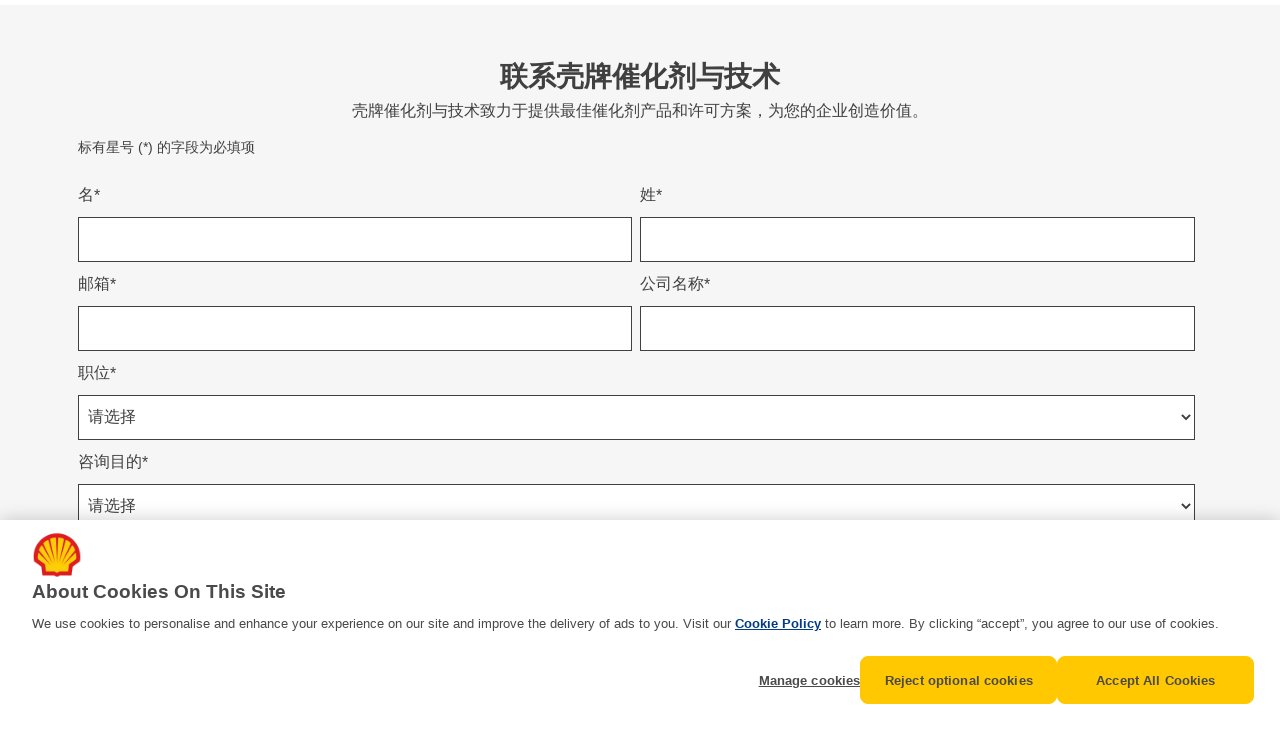

--- FILE ---
content_type: text/html; charset=UTF-8
request_url: https://catalysts.shell.com/ch-natural-gas-processing-amine-gas-treating-form
body_size: 4354
content:
<!doctype html><html><head>
    <meta charset="utf-8">
    <title>连线专家 | Shell Catalysts and Technologies</title>
    <meta name="description" content="Shell is a global group of energy and petrochemical companies with an average of 86,000 employees in more than 70 countries. We use advanced technologies and take an innovative approach to help build a sustainable energy future.">

    <link rel="stylesheet" href="https://catalysts.shell.com/hubfs/hub_generated/template_assets/1/8197878230/1743606041386/template_Shell_LP_too.min.css">
    <link rel="stylesheet" href="https://stackpath.bootstrapcdn.com/bootstrap/4.1.3/css/bootstrap.min.css">
    <link rel="stylesheet" href="https://www.shell.com/etc.clientlibs/settings/wcm/designs/shell-rio/clientlibs/themes/theme-shell.min.ACSHASH4a292e247e839349df364361cf7a33a8.css">
    <meta name="viewport" content="width=device-width, initial-scale=1">

    <script src="/hs/hsstatic/jquery-libs/static-1.1/jquery/jquery-1.7.1.js"></script>
<script>hsjQuery = window['jQuery'];</script>
    <meta property="og:description" content="Shell is a global group of energy and petrochemical companies with an average of 86,000 employees in more than 70 countries. We use advanced technologies and take an innovative approach to help build a sustainable energy future.">
    <meta property="og:title" content="连线专家 | Shell Catalysts and Technologies">
    <meta name="twitter:description" content="Shell is a global group of energy and petrochemical companies with an average of 86,000 employees in more than 70 countries. We use advanced technologies and take an innovative approach to help build a sustainable energy future.">
    <meta name="twitter:title" content="连线专家 | Shell Catalysts and Technologies">

    

    
    <style>
a.cta_button{-moz-box-sizing:content-box !important;-webkit-box-sizing:content-box !important;box-sizing:content-box !important;vertical-align:middle}.hs-breadcrumb-menu{list-style-type:none;margin:0px 0px 0px 0px;padding:0px 0px 0px 0px}.hs-breadcrumb-menu-item{float:left;padding:10px 0px 10px 10px}.hs-breadcrumb-menu-divider:before{content:'›';padding-left:10px}.hs-featured-image-link{border:0}.hs-featured-image{float:right;margin:0 0 20px 20px;max-width:50%}@media (max-width: 568px){.hs-featured-image{float:none;margin:0;width:100%;max-width:100%}}.hs-screen-reader-text{clip:rect(1px, 1px, 1px, 1px);height:1px;overflow:hidden;position:absolute !important;width:1px}
</style>

<link rel="stylesheet" href="https://catalysts.shell.com/hubfs/hub_generated/module_assets/1/132553520714/1755788724924/module_Footer_-_Global.css">
<link rel="stylesheet" href="https://stackpath.bootstrapcdn.com/bootstrap/4.1.3/css/bootstrap.min.css">

	<style>
		.footer {
			padding-top: 40px;
padding-bottom: 40px;
;
		}
	</style>

    

    
    <link rel="canonical" href="https://catalysts.shell.com/ch-natural-gas-processing-amine-gas-treating-form">

<script src="//assets.adobedtm.com/fdd3d8394b31/e7c21d88344b/launch-c818bbba0412.min.js"></script>

<script>
 document.addEventListener('DOMContentLoaded', function() {
  function setupClickTriggers() {
    // Function to trigger click on HubSpot buttons
    function triggerHubSpotClick(targetSelector) {
      const targetButton = document.querySelector(targetSelector);
      if (targetButton) {
        targetButton.click();
      } else {
        console.log('Target button not found:', targetSelector);
      }
    }

    // Setup click trigger for Evidon 'Accept' button
    const evidonAcceptButton = document.querySelector('#_evidon_banner #_evidon-accept-button');
    if (evidonAcceptButton && !evidonAcceptButton.classList.contains('js-click-bound')) {
      evidonAcceptButton.addEventListener('click', function() {
        triggerHubSpotClick('#hs-banner-parent #hs-eu-confirmation-button');
      });
      evidonAcceptButton.classList.add('js-click-bound'); // Mark as bound to avoid duplicate bindings
    }

    // Setup click trigger for Evidon 'Decline' button
    const evidonDeclineButton = document.querySelector('#_evidon_banner #_evidon-decline-button');
    if (evidonDeclineButton && !evidonDeclineButton.classList.contains('js-click-bound')) {
      evidonDeclineButton.addEventListener('click', function() {
        triggerHubSpotClick('#hs-banner-parent #hs-eu-decline-button');
      });
      evidonDeclineButton.classList.add('js-click-bound'); // Mark as bound to avoid duplicate bindings
    }
  }

  // Initially try to setup triggers
  setupClickTriggers();

  // Using MutationObserver to handle dynamically added elements
  // Useful if the banners are loaded asynchronously 
  const observer = new MutationObserver(function() {
    setupClickTriggers();
  });

  observer.observe(document.body, {
    childList: true,
    subtree: true
  });
});

</script>
<script>
// Function to get the UTM parameters from the URL
function getUTMParameters() {
  const urlParams = new URLSearchParams(window.location.search);
  const utmParameters = {};
  const paramNames = ['utm_source', 'utm_medium', 'utm_campaign', 'utm_term', 'utm_content'];

  // Check if UTM parameters exist in the URL
  paramNames.forEach(function (param) {
    if (urlParams.has(param)) {
      utmParameters[param] = urlParams.get(param);
    }
  });

  return utmParameters;
}

// Function to update links with UTM parameters
function updateLinksWithUTMParameters() {
  const utmParameters = getUTMParameters();
  const links = document.querySelectorAll('a');

  links.forEach(function (link) {
    const href = link.getAttribute('href');

    if (href && !href.startsWith('#')) {  // Exclude anchor-only links
      const url = new URL(href, window.location.origin);

      for (const key in utmParameters) {
        url.searchParams.set(key, utmParameters[key]);
      }

      link.setAttribute('href', url.href);
    }
  });
}

document.addEventListener('DOMContentLoaded', function() {
  updateLinksWithUTMParameters();
});

  </script>
<style>
  #hs-eu-cookie-confirmation {
    display:none !important;
  }
  .leadinModal-content h4 {
    color:#404040 !important;}
  @font-face {
    font-family: ShellHeavy;
    src: url(https://catalysts.shell.com/hubfs/Shell%20Theme%20Assets/Fonts/ShellHeavy.otf)
}

@font-face {
    font-family: ShellMedium;
    src: url(https://catalysts.shell.com/hubfs/Shell%20Theme%20Assets/Fonts/ShellMedium.otf)
}
    #_evidon-banner-acceptbutton {
     background: #fbce07;
    border-radius: 10px;
    box-shadow: 5px 7px 20px 0 rgba(0,0,0,.15);
    color: #4a4a4a;
    display: inline-flex;
    font-weight: 400;
    letter-spacing: -1px;
    margin-top: 0;
    text-decoration: none; 
       font-family: ShellMedium;
    }
button#evidon-prefdiag-closeicon {
  min-width:auto !important;
  }
</style>
<meta property="og:url" content="https://catalysts.shell.com/ch-natural-gas-processing-amine-gas-treating-form">
<meta name="twitter:card" content="summary">





<script type="text/javascript" src="//s00.static-shell.com/apps/shell-common/components/components/iframe/clientlib/external.min.js"></script>
  <meta name="generator" content="HubSpot"></head>
  <body>
    <div class="form-container">
      <div class="form-title">
        <h3>联系壳牌催化剂与技术</h3>
        <p>壳牌催化剂与技术致力于提供最佳催化剂产品和许可方案，为您的企业创造价值。</p>
      </div>
      <div class="form-wrapper">
        
<div id="hs_form_target_lp_form"></div>









      </div>
    </div>
		<div id="hs_cos_wrapper_module_175553809628167" class="hs_cos_wrapper hs_cos_wrapper_widget hs_cos_wrapper_type_module" style="" data-hs-cos-general-type="widget" data-hs-cos-type="module">

<footer class="footer global-footer">
  <div class="container">
    <div class="row align-center">
      <div class="col">
        <div class="footer-logo">
          
            
            
            
            
            
            <img src="https://catalysts.shell.com/hubfs/SCT%20logo%201%20line%20w%20pecten.svg" alt="SCT logo 1 line w pecten" loading="lazy" width="463" height="92" style="max-width: 100%; height: auto;">
          
        </div>
      </div>
      
      <div class="col links">
        <div class="footer-links">
          <ul>
            
            <li>
              <a target="_blank" type="link" href="https://www.shell.com/privacy.html">
               Privacy Notices
              </a>
            </li>
        
            <li>
              <a target="_blank" type="link" href="https://www.shell.com/terms-of-use.html">
               Terms and conditions
              </a>
            </li>
        
            <li>
              <a class="cookie" href="javascript:void(0)" onclick="if(window.OneTrust) window.OneTrust.ToggleInfoDisplay();">Modify cookie preferences
              </a>
            </li>
          </ul>
        </div>
      </div>
    </div>
  </div>
</footer>

</div>
    
<!-- HubSpot performance collection script -->
<script defer src="/hs/hsstatic/content-cwv-embed/static-1.1293/embed.js"></script>

    <!--[if lte IE 8]>
    <script charset="utf-8" src="https://js.hsforms.net/forms/v2-legacy.js"></script>
    <![endif]-->

<script data-hs-allowed="true" src="/_hcms/forms/v2.js"></script>

    <script data-hs-allowed="true">
        var options = {
            portalId: '3433801',
            formId: '375d9270-8ebb-495d-9107-2a81692ab8a8',
            formInstanceId: '6826',
            
            pageId: '26400604636',
            
            region: 'na1',
            
            
            
            
            pageName: "\u8FDE\u7EBF\u4E13\u5BB6 | Shell Catalysts and Technologies",
            
            
            redirectUrl: "https:\/\/catalysts.shell.com\/contact-us-shell-catalysts-and-technologies-ch",
            
            
            
            
            
            css: '',
            target: '#hs_form_target_lp_form',
            
            
            
            
            
            
            
            contentType: "landing-page",
            
            
            
            formsBaseUrl: '/_hcms/forms/',
            
            
            
            formData: {
                cssClass: 'hs-form stacked hs-custom-form'
            }
        };

        options.getExtraMetaDataBeforeSubmit = function() {
            var metadata = {};
            

            if (hbspt.targetedContentMetadata) {
                var count = hbspt.targetedContentMetadata.length;
                var targetedContentData = [];
                for (var i = 0; i < count; i++) {
                    var tc = hbspt.targetedContentMetadata[i];
                     if ( tc.length !== 3) {
                        continue;
                     }
                     targetedContentData.push({
                        definitionId: tc[0],
                        criterionId: tc[1],
                        smartTypeId: tc[2]
                     });
                }
                metadata["targetedContentMetadata"] = JSON.stringify(targetedContentData);
            }

            return metadata;
        };

        hbspt.forms.create(options);
    </script>

<script>
var hsVars = hsVars || {}; hsVars['language'] = 'en';
</script>

<script src="/hs/hsstatic/cos-i18n/static-1.53/bundles/project.js"></script>
<script src="https://catalysts.shell.com/hubfs/hub_generated/module_assets/1/132553520714/1755788724924/module_Footer_-_Global.min.js"></script>

<!-- Start of HubSpot Analytics Code -->
<script type="text/javascript">
var _hsq = _hsq || [];
_hsq.push(["setContentType", "landing-page"]);
_hsq.push(["setCanonicalUrl", "https:\/\/catalysts.shell.com\/ch-natural-gas-processing-amine-gas-treating-form"]);
_hsq.push(["setPageId", "26400604636"]);
_hsq.push(["setContentMetadata", {
    "contentPageId": 26400604636,
    "legacyPageId": "26400604636",
    "contentFolderId": 61566315701,
    "contentGroupId": null,
    "abTestId": null,
    "languageVariantId": 26400604636,
    "languageCode": null,
    
    
}]);
</script>

<script type="text/javascript" id="hs-script-loader" async defer src="/hs/scriptloader/3433801.js"></script>
<!-- End of HubSpot Analytics Code -->


<script type="text/javascript">
var hsVars = {
    render_id: "4ea7a852-b5d4-424c-a56b-4c17f1850a9f",
    ticks: 1768922199573,
    page_id: 26400604636,
    
    content_group_id: 0,
    portal_id: 3433801,
    app_hs_base_url: "https://app.hubspot.com",
    cp_hs_base_url: "https://cp.hubspot.com",
    language: "en",
    analytics_page_type: "landing-page",
    scp_content_type: "",
    
    analytics_page_id: "26400604636",
    category_id: 1,
    folder_id: 61566315701,
    is_hubspot_user: false
}
</script>


<script defer src="/hs/hsstatic/HubspotToolsMenu/static-1.432/js/index.js"></script>

<script type="text/javascript">_satellite.pageBottom();</script>
 


    <script type="text/javascript" src="https://catalysts.shell.com/hubfs/hub_generated/template_assets/1/7455906117/1743606043626/template_main.js"></script>
    
     <script>
      "use strict";var _createClass=function(){function t(t,e){for(var a=0;a<e.length;a++){var r=e[a];r.enumerable=r.enumerable||!1,r.configurable=!0,"value"in r&&(r.writable=!0),Object.defineProperty(t,r.key,r)}}return function(e,a,r){return a&&t(e.prototype,a),r&&t(e,r),e}}();function _classCallCheck(t,e){if(!(t instanceof e))throw new TypeError("Cannot call a class as a function")}var HubSpotEventListeners=function(){function t(){var e=this;_classCallCheck(this,t),this.elapsed=0,this.interval=setInterval(function(){e.elapsed+=500,e.elapsed>=8e3?clearInterval(e.interval):(e.trackForms(),e.trackCTAs())},500)}return _createClass(t,[{key:"trackForms",value:function(){for(var t=document.querySelectorAll("form.hs-form"),e=0;e<t.length;e++)if(null===t[e].getAttribute("data-has-form-loaded")){var a=new CustomEvent("HubSpotFormLoaded",{detail:{form:t[e],formID:t[e].getAttribute("data-form-id")}});document.dispatchEvent(a),t[e].setAttribute("data-has-form-loaded",!0)}}},{key:"trackCTAs",value:function(){for(var t=document.querySelectorAll(".hs-cta-wrapper"),e=0;e<t.length;e++)if(null===t[e].getAttribute("data-has-cta-loaded")){var a=new CustomEvent("HubSpotCTALoaded",{detail:{cta:t[e],ctaID:t[e].getAttribute("id").replace("hs-cta-wrapper-","")}});document.dispatchEvent(a),t[e].setAttribute("data-has-cta-loaded",!0)}}}]),t}();document.addEventListener("DOMContentLoaded",function(){return new HubSpotEventListeners});

      var hubspotForm

      function handleHubspotFormLoaded(e) {
        console.log('Form loaded', e.detail.form, e.detail.formID)
        hubspotForm = e.detail.form
        hubspotForm.addEventListener('submit', handleHubspotFormSubmission)
      }

      function handleHubspotFormSubmission(e) {
        // Prevents form submission.
        e.preventDefault()

        if (document.referrer != "") {

          window.top.postMessage({

            "action": "hubSpotFormSubmit"

          }, "*");

        }

        // Submits the form.
        hubspotForm.submit()
      }

      document.addEventListener('HubSpotFormLoaded', handleHubspotFormLoaded)
    </script>
  
</body></html>

--- FILE ---
content_type: text/css
request_url: https://catalysts.shell.com/hubfs/hub_generated/template_assets/1/8197878230/1743606041386/template_Shell_LP_too.min.css
body_size: 713
content:
@font-face{font-family:shell-icons;font-style:normal;font-weight:400;src:url(https://3433801.fs1.hubspotusercontent-na1.net/hubfs/3433801/Fonts/shell-icons--2019-01-07.woff2) format("woff2"),url(https://3433801.fs1.hubspotusercontent-na1.net/hubfs/3433801/Fonts/shell-icons--2019-01-07.woff) format("woff"),url(https://3433801.fs1.hubspotusercontent-na1.net/hubfs/3433801/Fonts/shell-icons--2019-01-07.ttf) format("truetype")}body{color:#404040;font-family:Arial,sans-serif!important;margin:0}h1{font-size:30px}h2{font-size:26px}h3{font-size:20px}h4{font-size:18px}h5{font-size:16px}h6,p{font-size:14px}p{color:#404040;line-height:20px}p.summary{font-size:16px}a:not(.cta_button){color:#003c88!important}.full-width-hero img{width:100%}.hero-overlay{background-color:#fff;margin:0 auto;max-width:780px;padding:35px 65px 5px;position:relative;text-align:center;top:-45px}.hero-overlay h1{border-bottom:3px solid #dd1d21;color:#404040;display:inline-block;font-weight:700;margin:0 auto 6%;max-width:650px;padding:1px;text-align:center;text-transform:uppercase}.main-content{margin:0 auto;max-width:780px;padding:10px}.main-content img{max-width:100%}.main-content ul{list-style-type:square}.img-caption{color:#9b9b9b;font-size:12px;font-style:italic}.headline-container{margin-top:50px}.quote-container{margin-top:50px;position:relative}.quote-container h2{color:#404040;font-weight:400;margin-bottom:30px;margin-left:50px}.quote-container p{display:inline-block;margin-left:50px}.quote-container .top-quote-img{position:absolute}.quote-container .bottom-quote-img{position:absolute;right:0;top:80%}.two-col-img{align-items:center;display:flex;margin-top:0}.two-col-img .two-col-img-container{flex-basis:calc(50% - 30px);margin-right:30px;text-align:center}.two-col-img .two-col-content{flex:50% 0 0}.big-headline{margin-top:50px}.big-headline h2{color:#404040;font-size:30px;line-height:1.3}.form-container{background-color:#f6f6f6;margin-top:5px;padding:55px 15px}.form-container .form-wrapper{margin:0 auto;max-width:90%}.form-container .form-title{text-align:center}.form-container .form-title p{color:#404040;font-size:16px;text-align:center}.form-container .form-title h3{color:#404040;font-weight:700}.form-container .form-wrapper form label{color:#404040;display:block;font-size:16px;margin:10px 0}.form-container .form-wrapper form input[type=email],.form-container .form-wrapper form input[type=tel],.form-container .form-wrapper form input[type=text],.form-container .form-wrapper form select{border:1px solid #404040;box-sizing:border-box;color:#404040;font-size:16px;height:45px;max-width:100%!important;padding:5px;width:100%!important}.form-container ul.hs-error-msgs{list-style-type:none;margin:0;padding:0}.form-container ul.hs-error-msgs li label{font-size:12px}.form-container .form-wrapper form .legal-consent-container{color:#404040;font-size:14px;margin:5px 0}.form-container .form-wrapper form input[type=submit]{-webkit-appearance:none;background-color:#fbcd06;border-radius:0;color:#404040;display:block;font-size:14px;font-weight:700;max-width:495px;padding:20px 0;transition:all .3s;width:100%}.form-container .form-wrapper form input[type=submit]:focus{background-color:#404040!important;color:#fbce07!important}.form-container .form-wrapper form input[type=submit]:hover{background-color:#404040!important;color:#fbce07!important;cursor:pointer}#hs_form_target_lp_form{margin:0 auto;max-width:100%}#hs_form_target_lp_form input[type=submit]{max-width:100%!important;width:100%!important}#hs_form_target_lp_form .hs-input[type=text]{width:100%!important}#hs_form_target_lp_form fieldset{max-width:100%!important;width:100%!important}#hs_form_target_lp_form select{background:#fff}.form-title h3.two-col-form-title{margin-bottom:25px}.form-container.border-red{border-top:3px solid #d0021b}.form-container.less-padding{padding:45px 15px}a.universal-reverse{background-color:#404040;border:1px solid #404040!important;color:#fbce07;transition:all .3s}a.universal-reverse:focus,a.universal-reverse:hover{background-color:#fbce07!important;color:#404040!important}a.universal{color:#404040;transition:all .3s}a.universal:focus,a.universal:hover{background-color:#404040!important;color:#fbce07!important}a.universal:hover{cursor:pointer}@media(max-width:425px){.two-col-img{display:block}.two-col-img img{margin-bottom:15px}}@media(max-width:767px){h1{font-size:28px}h2{font-size:24px}h3{font-size:20px}h4{font-size:18px}h5{font-size:16px}h6,p,p.summary{font-size:14px}}@media (device-width:768px) and (device-height:1024px) and (orientation:portrait){.hero-overlay h1{margin-bottom:8%;text-align:center}}@media (device-width:768px) and (device-height:1024px) and (orientation:landscape){.hero-overlay h1{margin-bottom:8%;text-align:center}}@media screen and (max-width:630px){.hero-overlay{padding:25px 25px 5px;top:auto}}#hs_form_target_lp_form ul{list-style:none;margin:0;padding-left:0}textarea{max-width:100%!important;width:100%!important}.main-content .headline-container ul li{font-size:14px}fieldset.form-columns-3 .hs-form-field{width:33.3%!important}#hs_form_target_lp_form ul{align-items:center;display:flex;flex-wrap:wrap}#hs_form_target_lp_form ul li{list-style:none!important}#hs_form_target_lp_form .hs-form-booleancheckbox-display span span{padding-left:0!important}.hs-form-checkbox label span{white-space:nowrap!important}#hs_form_target_lp_form .legal-consent-container{align-items:center}#hs_form_target_lp_form .legal-consent-container ul li{flex:100% 0 0}#hs_form_target_lp_form .hs-form-checkbox-display ul span{white-space:nowrap}#hs_form_target_lp_form ul span{font-size:14px;margin-left:0;padding-left:10px;padding-right:10px}.form-container .form-wrapper form label{display:flex}@media(max-width:475px){#hs_form_target_lp_form ul{display:block!important}fieldset.form-columns-3 .hs-form-field{width:100%!important}}@media screen and (max-width:480px){#hs_form_target_lp_form .legal-consent-container{display:block}#hs_form_target_lp_form .legal-consent-container .hs-form-booleancheckbox-display input{zoom:1.5}}form .hs-richtext a[target=_blank]:after{color:inherit;content:" \e62f";display:inline;font-family:shell-icons}

--- FILE ---
content_type: text/css
request_url: https://catalysts.shell.com/hubfs/hub_generated/module_assets/1/132553520714/1755788724924/module_Footer_-_Global.css
body_size: -244
content:

.footer-logo img{
	width:370px;
}

.footer .footer-links ul {
  list-style-type: none;
  display: flex;
  align-items: center;
  justify-content: flex-end;
  margin: 0px;
  padding: 0px;
}

.footer .footer-links {
	border: none;
}

.footer .footer-links ul li {
  list-style-type: none;
  margin: 0 15px;
  white-space: nowrap;
}

.footer .footer-links ul li a {
  text-decoration: none;
  color: #4A4A4A !important;
  font-size: 12px;
}

.additional-footer-logos {
	max-width:188px !important;
}

@media(min-width: 992px) {
	footer .col.links {
		align-items: center;
    display: flex;
    justify-content: flex-end;
}

	}
}

@media(max-width: 991px) {
	.footer-logo img {
		display: block;
		margin: 0 auto;
	}
  .footer .footer-links ul {
    flex-direction: column;
    align-items: center;
    gap:10px;
    margin-top: 18px;
  }
  .footer .container .row {
    flex-direction: column;
  }
}

--- FILE ---
content_type: application/javascript
request_url: https://catalysts.shell.com/hubfs/hub_generated/module_assets/1/132553520714/1755788724924/module_Footer_-_Global.min.js
body_size: -336
content:
var module_132553520714=void document.addEventListener("DOMContentLoaded",(()=>{const footers=document.querySelectorAll(".global-footer");footers.length>1&&footers.forEach(((footer,index)=>{index<footers.length-1&&(footer.style.display="none")}))}));
//# sourceURL=https://3433801.fs1.hubspotusercontent-na1.net/hubfs/3433801/hub_generated/module_assets/1/132553520714/1755788724924/module_Footer_-_Global.js

--- FILE ---
content_type: application/javascript
request_url: https://catalysts.shell.com/hubfs/hub_generated/template_assets/1/7455906117/1743606043626/template_main.js
body_size: -454
content:
$(document).on('ready', function(){
  console.log('ready');
  var checkExist = setInterval(function() {
    if ($('.hs-error-msgs').length) {
      $('.hs-error-msgs').attr('aria-live', 'polite');
      clearInterval(checkExist);
    }
    if ($('.hs-form').length) {
      $('a[target="_blank"').each(function() {
        $(this).attr('aria-label', 'Link opens in new window');
      });
      clearInterval(checkExist);
    }
  }, 100); // check every 100ms

  var checkSuccessExist = setInterval(function() {
    if ($('.submitted-message').length) {
      $('.submitted-message').attr('aria-live', 'polite');
      clearInterval(checkSuccessExist);
    }
  }, 100); // check every 100ms

    $('a[target="_blank"').each(function() {
      $(this).attr('aria-label', 'Link opens in new window');
    });
});

--- FILE ---
content_type: image/svg+xml
request_url: https://catalysts.shell.com/hubfs/SCT%20logo%201%20line%20w%20pecten.svg
body_size: 4416
content:
<svg width="463" height="92" viewBox="0 0 463 92" fill="none" xmlns="http://www.w3.org/2000/svg">
<g clip-path="url(#clip0_3645_434)">
<path d="M42.4998 64.3111C41.4251 64.3111 40.3981 63.9768 39.5301 63.3443L39.3984 63.2487H27.5776L26.4748 54.4268L20.0019 49.7186L19.8576 49.0113C19.5478 47.4925 19.3909 45.9376 19.3909 44.3897C19.3909 31.6473 29.7574 21.2808 42.4998 21.2808C55.2421 21.2808 65.6084 31.6473 65.6084 44.3897C65.6084 45.9395 65.4517 47.4944 65.1422 49.0113L64.9981 49.7185L58.5254 54.4268L57.422 63.2487H45.6015L45.4674 63.3461C44.6012 63.977 43.5742 64.3111 42.4998 64.3111Z" fill="white"/>
<path d="M40.0025 61.3898H29.2186L28.2195 53.3972L21.679 48.6398C21.3938 47.2413 21.2498 45.8175 21.2498 44.3896C21.2498 32.6596 30.77 23.1396 42.4998 23.1396C54.2295 23.1396 63.7495 32.6596 63.7495 44.3896C63.7495 45.8175 63.606 47.2413 63.3208 48.6398L56.7806 53.3972L55.7809 61.3898H44.9976L44.3751 61.8419C43.8298 62.239 43.1732 62.4522 42.4998 62.4522C41.8263 62.4522 41.1697 62.239 40.6247 61.8419L40.0025 61.3898Z" fill="white"/>
<path d="M40.0025 61.3898H29.2186L28.2195 53.3972L21.679 48.6398C21.3938 47.2413 21.2498 45.8175 21.2498 44.3896C21.2498 32.6596 30.77 23.1396 42.4998 23.1396C54.2295 23.1396 63.7495 32.6596 63.7495 44.3896C63.7495 45.8175 63.606 47.2413 63.3208 48.6398L56.7806 53.3972L55.7809 61.3898H44.9976L44.3751 61.8419C43.8298 62.239 43.1732 62.4522 42.4998 62.4522C41.8263 62.4522 41.1697 62.239 40.6247 61.8419L40.0025 61.3898Z" fill="#FFC600"/>
<path fill-rule="evenodd" clip-rule="evenodd" d="M40.0025 61.3898H29.2186L28.2195 53.3972L21.679 48.6398C21.3938 47.2413 21.2498 45.8175 21.2498 44.3896C21.2498 32.6596 30.77 23.1396 42.4998 23.1396C54.2295 23.1396 63.7495 32.6596 63.7495 44.3896C63.7495 45.8175 63.606 47.2413 63.3208 48.6398L56.7806 53.3972L55.7809 61.3898H44.9976L44.3751 61.8419C43.8298 62.239 43.1732 62.4522 42.4998 62.4522C41.8263 62.4522 41.1697 62.239 40.6247 61.8419L40.0025 61.3898ZM40.3398 57.6708H32.5016L31.7094 51.3374L25.2537 46.6415C25.0645 45.9054 24.9685 45.1493 24.9685 44.3896C24.9685 43.1202 25.2358 41.8663 25.7529 40.7079L37.1836 52.2657L26.071 38.5473C26.5084 36.7681 27.4762 35.1633 28.8461 33.9475L38.8078 51.1407L29.9815 32.3176C31.1232 30.7979 32.7156 29.6781 34.5315 29.1164L40.6221 50.4578L36.1722 28.2361C37.526 27.4724 39.054 27.0712 40.6084 27.0712C40.9372 27.0712 41.2658 27.0894 41.5929 27.1251L42.4998 50.2335L43.407 27.1251C43.7331 27.0894 44.0617 27.0712 44.3915 27.0712C45.9452 27.0712 47.4738 27.4724 48.8273 28.2361L44.3774 50.4578L50.4683 29.1164C52.2839 29.6781 53.8758 30.7979 55.0183 32.3176L46.1918 51.1407L56.1528 33.9475C57.5233 35.1633 58.4913 36.7681 58.9288 38.5473L47.8159 52.2657L59.2463 40.7079C59.764 41.8663 60.0311 43.1202 60.0311 44.3896C60.0311 45.1493 59.9356 45.9054 59.7453 46.6415L53.2901 51.3374L52.4983 57.6708H44.6597L43.5001 58.5142C43.209 58.7262 42.8591 58.8398 42.4998 58.8398C42.1405 58.8398 41.7905 58.7262 41.5 58.5142L40.3398 57.6708Z" fill="#DD1D21"/>
</g>
<path d="M460.618 41.6761C459.802 41.2681 459.034 41.076 458.266 41.076C457.474 41.076 456.946 41.4601 456.946 41.9641C456.946 42.4921 457.258 42.66 458.89 43.0201C461.338 43.5 462.466 44.6761 462.466 46.6441C462.466 49.4521 460.162 51.2521 456.61 51.2521C454.906 51.2521 453.298 50.7961 451.714 49.8361L453.274 46.7881C454.426 47.5321 455.746 48.0361 456.754 48.0361C457.522 48.0361 458.098 47.6281 458.098 47.0521C458.098 46.4761 457.714 46.2601 456.25 45.9481C453.658 45.3961 452.65 44.4601 452.65 42.5161C452.65 39.7801 454.738 38.076 458.122 38.076C459.61 38.076 460.738 38.2921 462.082 38.8681L460.618 41.6761Z" fill="#336094"/>
<path d="M441.235 45.4441C441.259 47.3161 442.123 48.2281 443.851 48.2281C444.883 48.2281 445.459 47.9161 446.011 47.0521H450.187C449.875 48.0841 449.611 48.6361 449.107 49.2121C447.979 50.5321 446.059 51.2761 443.851 51.2761C439.603 51.2761 436.843 48.7081 436.843 44.7481C436.843 40.7161 439.459 38.1481 443.683 38.1481C447.859 38.1481 450.379 40.7401 450.379 45.0121V45.4441H441.235ZM446.323 42.9241C446.035 41.6761 445.075 40.9561 443.779 40.9561C442.459 40.9561 441.547 41.6761 441.331 42.9241H446.323Z" fill="#336094"/>
<path d="M432.458 31.3561C433.802 31.3561 434.882 32.4361 434.882 33.7801C434.882 35.1481 433.802 36.2281 432.458 36.2281C431.09 36.2281 430.01 35.1481 430.01 33.7561C430.01 32.4361 431.114 31.3561 432.458 31.3561ZM434.618 50.7961H430.274V38.5081H434.618V50.7961Z" fill="#336094"/>
<path d="M427.531 49.9561C427.531 52.5481 427.147 53.7481 425.875 55.0201C424.555 56.3641 422.755 57.0121 420.403 57.0121C417.931 57.0121 416.107 56.2921 414.763 54.8281C413.947 53.9881 413.611 53.3161 413.419 52.2841H418.315C418.603 53.1241 419.299 53.5321 420.379 53.5321C422.131 53.5321 423.187 52.4281 423.187 50.5801V49.4521C421.891 50.6281 420.907 51.0361 419.323 51.0361C415.795 51.0361 413.299 48.4681 413.299 44.8201C413.299 41.0041 415.987 38.1481 419.539 38.1481C421.099 38.1481 422.155 38.6281 423.187 39.7801V38.5081H427.531V49.9561ZM420.619 41.8201C419.107 41.8201 417.835 43.0681 417.835 44.5801C417.835 46.1641 419.083 47.4121 420.619 47.4121C422.155 47.4121 423.403 46.1641 423.403 44.6041C423.403 43.0681 422.155 41.8201 420.619 41.8201Z" fill="#336094"/>
<path d="M404.126 38.0521C408.47 38.0521 411.542 40.7881 411.542 44.6281C411.542 48.5401 408.47 51.2521 404.078 51.2521C399.758 51.2521 396.758 48.4921 396.758 44.5321C396.758 42.7321 397.574 40.9801 398.966 39.7561C400.19 38.7001 402.158 38.0521 404.126 38.0521ZM404.126 41.7961C402.614 41.7961 401.342 43.0681 401.342 44.5801C401.342 46.1641 402.59 47.4361 404.15 47.4361C405.71 47.4361 406.958 46.1641 406.958 44.6041C406.958 43.0441 405.71 41.7961 404.126 41.7961Z" fill="#336094"/>
<path d="M394.533 50.7961H390.189V30.9241H394.533V50.7961Z" fill="#336094"/>
<path d="M380.536 38.0521C384.88 38.0521 387.952 40.7881 387.952 44.6281C387.952 48.5401 384.88 51.2521 380.488 51.2521C376.168 51.2521 373.168 48.4921 373.168 44.5321C373.168 42.7321 373.984 40.9801 375.376 39.7561C376.6 38.7001 378.568 38.0521 380.536 38.0521ZM380.536 41.7961C379.024 41.7961 377.752 43.0681 377.752 44.5801C377.752 46.1641 379 47.4361 380.56 47.4361C382.12 47.4361 383.368 46.1641 383.368 44.6041C383.368 43.0441 382.12 41.7961 380.536 41.7961Z" fill="#336094"/>
<path d="M362.318 38.5081V40.0681C363.494 38.7001 364.478 38.2441 366.254 38.2441C367.766 38.2441 368.942 38.6761 369.806 39.5881C370.67 40.4521 370.934 41.3161 370.934 42.9961V50.7961H366.59V44.5801C366.59 43.3321 366.566 43.0921 366.326 42.6361C366.062 42.0601 365.366 41.6761 364.598 41.6761C363.878 41.6761 363.206 42.0121 362.774 42.4921C362.462 42.9241 362.318 43.4041 362.318 44.1961V50.7961H357.974V38.5081H362.318Z" fill="#336094"/>
<path d="M346.644 30.9241V40.0681C347.82 38.7001 348.804 38.2441 350.58 38.2441C352.092 38.2441 353.268 38.6761 354.132 39.5881C354.996 40.4521 355.26 41.3161 355.26 42.9961V50.7961H350.916V44.5801C350.916 43.3321 350.892 43.0921 350.652 42.6361C350.388 42.0601 349.692 41.6761 348.924 41.6761C348.204 41.6761 347.532 42.0121 347.1 42.4921C346.788 42.9241 346.644 43.4041 346.644 44.1961V50.7961H342.3V30.9241H346.644Z" fill="#336094"/>
<path d="M339.664 42.492C338.824 41.916 338.2 41.7 337.408 41.7C335.68 41.7 334.432 42.948 334.432 44.7C334.432 46.404 335.704 47.652 337.408 47.652C338.248 47.652 338.92 47.412 339.664 46.836V50.532C338.56 51.012 337.696 51.204 336.616 51.204C332.848 51.204 329.896 48.372 329.896 44.748C329.896 40.956 332.824 38.124 336.736 38.124C337.864 38.124 338.68 38.316 339.664 38.82V42.492Z" fill="#336094"/>
<path d="M319.012 45.4441C319.036 47.3161 319.9 48.2281 321.628 48.2281C322.66 48.2281 323.236 47.9161 323.788 47.0521H327.964C327.652 48.0841 327.388 48.6361 326.884 49.2121C325.756 50.5321 323.836 51.2761 321.628 51.2761C317.38 51.2761 314.62 48.7081 314.62 44.7481C314.62 40.7161 317.236 38.1481 321.46 38.1481C325.636 38.1481 328.156 40.7401 328.156 45.0121V45.4441H319.012ZM324.1 42.9241C323.812 41.6761 322.852 40.9561 321.556 40.9561C320.236 40.9561 319.324 41.6761 319.108 42.9241H324.1Z" fill="#336094"/>
<path d="M310.681 50.7961H305.977V36.6841H302.161V32.7001H314.569V36.6841H310.681V50.7961Z" fill="#336094"/>
<path d="M289.088 43.884C290.264 42.804 290.672 42.372 291.44 41.316L294.104 43.884C293.336 44.868 293.144 45.084 291.632 46.5L295.664 50.796H289.808L288.248 49.14C285.992 50.628 284 51.3 282.032 51.3C278.648 51.3 276.248 49.164 276.248 46.116C276.248 44.58 276.872 43.212 278.024 42.252C278.504 41.844 278.96 41.58 280.568 40.836C279.176 39.132 278.888 38.46 278.888 37.164C278.888 34.308 281.288 32.196 284.528 32.196C287.744 32.196 290.168 34.308 290.168 37.116C290.168 39.06 289.28 40.212 286.808 41.484L289.088 43.884ZM284.768 39.3C285.968 38.556 286.448 37.908 286.448 37.044C286.448 36.108 285.776 35.388 284.84 35.388C283.976 35.388 283.328 36.036 283.328 36.9C283.328 37.5 283.76 38.244 284.768 39.3ZM282.824 43.236C281.6 44.004 281.096 44.604 281.096 45.372C281.096 46.38 282.008 47.1 283.184 47.1C284 47.1 284.888 46.812 285.656 46.284L282.824 43.236Z" fill="#336094"/>
<path d="M266.311 41.6761C265.495 41.2681 264.727 41.076 263.959 41.076C263.167 41.076 262.639 41.4601 262.639 41.9641C262.639 42.4921 262.951 42.66 264.583 43.0201C267.031 43.5 268.159 44.6761 268.159 46.6441C268.159 49.4521 265.855 51.2521 262.303 51.2521C260.599 51.2521 258.991 50.7961 257.407 49.8361L258.967 46.7881C260.119 47.5321 261.439 48.0361 262.447 48.0361C263.215 48.0361 263.791 47.6281 263.791 47.0521C263.791 46.4761 263.407 46.2601 261.943 45.9481C259.351 45.3961 258.343 44.4601 258.343 42.5161C258.343 39.7801 260.431 38.076 263.815 38.076C265.303 38.076 266.431 38.2921 267.775 38.8681L266.311 41.6761Z" fill="#336094"/>
<path d="M253.186 51.2041C251.242 51.2041 250.378 50.6041 249.946 50.0521C249.394 49.4041 248.914 48.6841 248.914 46.6441V42.0121H247.474V38.5081H248.914V34.8121H253.234V38.5081H256.114V42.0121H253.234V46.8121C253.234 47.5081 253.594 47.8441 254.338 47.8441C254.89 47.8441 255.538 47.6521 255.946 47.3881V50.7481C255.394 50.9881 254.458 51.2041 253.186 51.2041Z" fill="#336094"/>
<path d="M244.198 41.6761C243.382 41.2681 242.614 41.076 241.846 41.076C241.054 41.076 240.526 41.4601 240.526 41.9641C240.526 42.4921 240.838 42.66 242.47 43.0201C244.918 43.5 246.046 44.6761 246.046 46.6441C246.046 49.4521 243.742 51.2521 240.19 51.2521C238.486 51.2521 236.878 50.7961 235.294 49.8361L236.854 46.7881C238.006 47.5321 239.326 48.0361 240.334 48.0361C241.102 48.0361 241.678 47.6281 241.678 47.0521C241.678 46.4761 241.294 46.2601 239.83 45.9481C237.238 45.3961 236.23 44.4601 236.23 42.5161C236.23 39.7801 238.318 38.076 241.702 38.076C243.19 38.076 244.318 38.2921 245.662 38.8681L244.198 41.6761Z" fill="#336094"/>
<path d="M218.829 38.5081H223.869L227.157 44.7961L230.349 38.5081H235.317L225.453 56.9641H220.581L224.757 49.1401L218.829 38.5081Z" fill="#336094"/>
<path d="M217.401 50.7961H213.057V30.9241H217.401V50.7961Z" fill="#336094"/>
<path d="M210.341 38.5081V50.7961H205.997V49.4521C205.037 50.6521 203.861 51.2041 202.205 51.2041C198.701 51.2041 195.989 48.3241 195.989 44.6041C195.989 40.9321 198.677 38.1001 202.157 38.1001C203.741 38.1001 204.917 38.6041 205.997 39.7081V38.5081H210.341ZM203.309 41.8441C201.797 41.8441 200.525 43.0921 200.525 44.6041C200.525 46.2121 201.773 47.4601 203.333 47.4601C204.869 47.4601 206.117 46.2121 206.117 44.6281C206.117 43.0921 204.869 41.8441 203.309 41.8441Z" fill="#336094"/>
<path d="M191.316 51.2041C189.372 51.2041 188.508 50.6041 188.076 50.0521C187.524 49.4041 187.044 48.6841 187.044 46.6441V42.0121H185.604V38.5081H187.044V34.8121H191.364V38.5081H194.244V42.0121H191.364V46.8121C191.364 47.5081 191.724 47.8441 192.468 47.8441C193.02 47.8441 193.668 47.6521 194.076 47.3881V50.7481C193.524 50.9881 192.588 51.2041 191.316 51.2041Z" fill="#336094"/>
<path d="M183.258 38.5081V50.7961H178.914V49.4521C177.954 50.6521 176.778 51.2041 175.122 51.2041C171.618 51.2041 168.906 48.3241 168.906 44.6041C168.906 40.9321 171.594 38.1001 175.074 38.1001C176.658 38.1001 177.834 38.6041 178.914 39.7081V38.5081H183.258ZM176.226 41.8441C174.714 41.8441 173.442 43.0921 173.442 44.6041C173.442 46.2121 174.69 47.4601 176.25 47.4601C177.786 47.4601 179.034 46.2121 179.034 44.6281C179.034 43.0921 177.786 41.8441 176.226 41.8441Z" fill="#336094"/>
<path d="M166.753 38.868C165.649 37.524 164.329 36.876 162.697 36.876C159.865 36.876 157.849 38.964 157.849 41.868C157.849 43.428 158.353 44.628 159.433 45.54C160.369 46.284 161.497 46.74 162.697 46.74C164.233 46.74 165.553 46.14 166.753 44.82V50.388C164.545 51.156 163.873 51.276 162.553 51.276C159.865 51.276 157.153 50.1 155.329 48.132C153.745 46.476 152.929 44.316 152.929 41.892C152.929 36.564 157.153 32.316 162.505 32.316C163.921 32.316 165.049 32.58 166.753 33.252V38.868Z" fill="#336094"/>
<path d="M144.075 50.7961H139.731V30.9241H144.075V50.7961Z" fill="#DD1D21"/>
<path d="M137.026 50.7961H132.682V30.9241H137.026V50.7961Z" fill="#DD1D21"/>
<path d="M121.154 45.4441C121.178 47.3161 122.042 48.2281 123.77 48.2281C124.802 48.2281 125.378 47.9161 125.93 47.0521H130.106C129.794 48.0841 129.53 48.6361 129.026 49.2121C127.898 50.5321 125.978 51.2761 123.77 51.2761C119.522 51.2761 116.762 48.7081 116.762 44.7481C116.762 40.7161 119.378 38.1481 123.602 38.1481C127.778 38.1481 130.298 40.7401 130.298 45.0121V45.4441H121.154ZM126.242 42.9241C125.954 41.6761 124.994 40.9561 123.698 40.9561C122.378 40.9561 121.466 41.6761 121.25 42.9241H126.242Z" fill="#DD1D21"/>
<path d="M105.912 30.9241V40.0681C107.088 38.7001 108.072 38.2441 109.848 38.2441C111.36 38.2441 112.536 38.6761 113.4 39.5881C114.264 40.4521 114.528 41.3161 114.528 42.9961V50.7961H110.184V44.5801C110.184 43.3321 110.16 43.0921 109.92 42.6361C109.656 42.0601 108.96 41.6761 108.192 41.6761C107.472 41.6761 106.8 42.0121 106.368 42.4921C106.056 42.9241 105.912 43.4041 105.912 44.1961V50.7961H101.568V30.9241H105.912Z" fill="#DD1D21"/>
<path d="M96.3321 37.4041C95.2761 36.5641 94.3161 36.1801 93.2361 36.1801C92.0841 36.1801 91.2201 36.8521 91.2201 37.7401C91.2201 38.0761 91.3881 38.4361 91.6521 38.6521C92.1801 39.0841 92.3721 39.1561 94.4841 39.7801C97.6281 40.7161 98.9241 42.1801 98.9241 44.8681C98.9241 46.9081 98.3001 48.4921 97.0761 49.5481C95.7801 50.6521 93.9321 51.2521 91.8441 51.2521C89.7081 51.2521 87.5001 50.5561 85.5801 49.2121L87.5961 45.4201C89.0601 46.6921 90.3561 47.2681 91.7481 47.2681C93.1161 47.2681 94.0281 46.5721 94.0281 45.5161C94.0281 44.5321 93.4041 44.0761 91.1961 43.4281C89.1801 42.8281 88.4121 42.4921 87.7641 41.9641C86.8041 41.1721 86.3241 39.9721 86.3241 38.3641C86.3241 34.7401 88.8201 32.2681 92.4681 32.2681C94.3641 32.2681 96.3801 32.7961 98.2041 33.7321L96.3321 37.4041Z" fill="#DD1D21"/>
<path fill-rule="evenodd" clip-rule="evenodd" d="M462 24.546H85.5V23.046H462V24.546Z" fill="#336094"/>
<path fill-rule="evenodd" clip-rule="evenodd" d="M462 61.546H85.5V60.046H462V61.546Z" fill="#336094"/>
<defs>
<clipPath id="clip0_3645_434">
<rect width="85" height="85" fill="white" transform="translate(0 0.296021)"/>
</clipPath>
</defs>
</svg>


--- FILE ---
content_type: application/javascript;charset=utf-8
request_url: https://s00.static-shell.com/apps/shell-common/components/components/iframe/clientlib/external.min.js
body_size: 818
content:
(function(){function r(e,n,t){function o(i,f){if(!n[i]){if(!e[i]){var c="function"==typeof require&&require;if(!f&&c)return c(i,!0);if(u)return u(i,!0);var a=new Error("Cannot find module '"+i+"'");throw a.code="MODULE_NOT_FOUND",a}var p=n[i]={exports:{}};e[i][0].call(p.exports,function(r){var n=e[i][1][r];return o(n||r)},p,p.exports,r,e,n,t)}return n[i].exports}for(var u="function"==typeof require&&require,i=0;i<t.length;i++)o(t[i]);return o}return r})()({1:[function(require,module,exports){
"use strict";!function(){const t={url:"",height:0,getHeight:function(){document.body.overflow="hidden";const t=document.createElement("div");t.style.cssText="display: block; width:100%; height: 0; visibility: hidden",document.body.appendChild(t);let{bottom:e}=t.getBoundingClientRect();const n=window.getComputedStyle(document.body);return["padding-bottom","border-bottom-width","margin-bottom"].forEach((function(t){e+=parseFloat(n[t],10)})),document.body.removeChild(t),Math.ceil(e)},getUrl:function(){return location.pathname+location.search+location.hash},handleMessage:function(e){if(!Object.prototype.hasOwnProperty.call(e.data,"id"))return;const{data:n}=e;let o=!1;const i=n,d=t.getHeight();d!==t.height&&(t.height=d,i.height=d,o=!0);const s=t.getUrl();0===n.index&&s!==t.url&&(t.url=s,i.url=s,o=!0),o&&parent.postMessage(i,"*")},bindEvents:function(){t.addEvent(window,"message",t.handleMessage)},isIframe:function(){try{return window.self!==window.top}catch(t){return!0}},isPostMessageSupported:function(){return void 0!==window.postMessage},addEvent:function(t,e,n){t.addEventListener?t.addEventListener(e,n,!1):t.attachEvent&&t.attachEvent(`on${e}`,n)},init:function(){!0===t.isPostMessageSupported()&&!0===t.isIframe()&&t.bindEvents()}};t.init()}();
},{}],2:[function(require,module,exports){
"use strict";require("./external");
},{"./external":1}]},{},[2]);